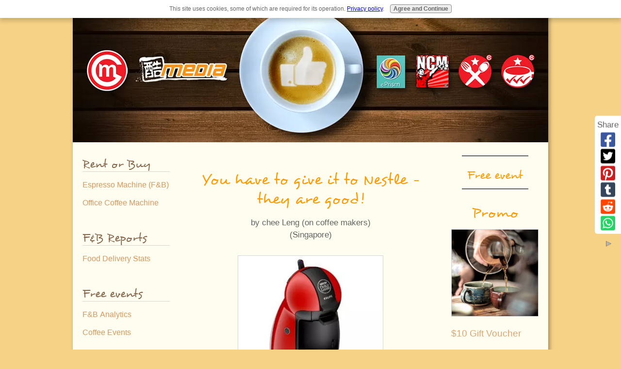

--- FILE ---
content_type: text/html; charset=UTF-8
request_url: https://www.oncoffeemakers.com/you-have-to-give-it-to-nestle-they-are-good.html
body_size: 15023
content:
<!DOCTYPE HTML>
<html xmlns:og="http://opengraphprotocol.org/schema/" xmlns:fb="http://www.facebook.com/2008/fbml">
<head><meta http-equiv="content-type" content="text/html; charset=UTF-8"><title>You have to give it to Nestle -they are good!</title><meta name="description" content="A recent conversation I have with a Friend goes like this:  My friend: I am planning to buy a Nespresso coffee machine, which model would you recommend"><link href="/sd/support-files/A.style.css.pagespeed.cf.WnwqmJrGWp.css" rel="stylesheet" type="text/css"><meta id="viewport" name="viewport" content="width=device-width, initial-scale=1, maximum-scale=1, minimum-scale=1">
<!-- start: tool_blocks.sbi_html_head -->
<!-- Global site tag (gtag.js) - Google Analytics -->
<script async src="https://www.googletagmanager.com/gtag/js?id=UA-177296373-1"></script>
<script>window.dataLayer=window.dataLayer||[];function gtag(){dataLayer.push(arguments);}gtag('js',new Date());gtag('config','UA-177296373-1');</script>
<link rel="icon" type="image/png" href="/xfavicon-48x48.png.pagespeed.ic.ah1m7XEKba.webp" sizes="48x48"> <link rel="icon" type="image/png" href="/xfavicon-16x16.png.pagespeed.ic.jdw0qAr-D3.webp" sizes="16x16"> <link rel="icon" type="image/png" href="/xfavicon-32x32.png.pagespeed.ic.JqHjy9YAA0.webp" sizes="32x32"> <link rel="icon" type="image/png" href="/xfavicon-48x48.png.pagespeed.ic.ah1m7XEKba.webp" sizes="48x48"><link rel="alternate" type="application/rss+xml" title="RSS" href="https://www.oncoffeemakers.com/coffee-makers.xml">
<!-- SD -->
<script>var https_page=0</script>
<script src="https://www.oncoffeemakers.com/sd/support-files/gdprcookie.js.pagespeed.jm.pkndbbCar4.js" async defer></script><!-- end: tool_blocks.sbi_html_head -->
<link rel="shortcut icon" type="image/vnd.microsoft.icon" href="https://www.oncoffeemakers.com/favicon.ico">
<link rel="canonical" href="https://www.oncoffeemakers.com/you-have-to-give-it-to-nestle-they-are-good.html"/>
<meta property="og:site_name" content="Oncoffeemakers.com"/>
<meta property="og:title" content="You have to give it to Nestle -they are good!"/>
<meta property="og:description" content="A recent conversation I have with a Friend goes like this: My friend: I am planning to buy a Nespresso coffee machine, which model would you recommend"/>
<meta property="og:type" content="article"/>
<meta property="og:url" content="https://www.oncoffeemakers.com/you-have-to-give-it-to-nestle-they-are-good.html"/>
<meta property="og:image" content="https://www.oncoffeemakers.com/images/you-have-to-give-it-to-nestle-they-are-good-21589487.jpg"/>
<meta property="og:image" content="https://www.oncoffeemakers.com/coffee-makers-fb.jpg"/>
<meta property="fb:admins" content="http://www.facebook.com/wangzhilong"/>
<style>.fb-button{margin-bottom:10px}</style><script>function MM_swapImgRestore(){var i,x,a=document.MM_sr;for(i=0;a&&i<a.length&&(x=a[i])&&x.oSrc;i++)x.src=x.oSrc;}function MM_preloadImages(){var d=document;if(d.images){if(!d.MM_p)d.MM_p=new Array();var i,j=d.MM_p.length,a=MM_preloadImages.arguments;for(i=0;i<a.length;i++)if(a[i].indexOf("#")!=0){d.MM_p[j]=new Image;d.MM_p[j++].src=a[i];}}}function MM_swapImage(){var i,j=0,x,a=MM_swapImage.arguments;document.MM_sr=new Array;for(i=0;i<(a.length-2);i+=3)if((x=MM_findObj(a[i]))!=null){document.MM_sr[j++]=x;if(!x.oSrc)x.oSrc=x.src;x.src=a[i+2];}}function MM_openBrWindow(theURL,winName,features){window.open(theURL,winName,features);}function MM_findObj(n,d){var p,i,x;if(!d)d=document;if((p=n.indexOf("?"))>0&&parent.frames.length){d=parent.frames[n.substring(p+1)].document;n=n.substring(0,p);}if(!(x=d[n])&&d.all)x=d.all[n];for(i=0;!x&&i<d.forms.length;i++)x=d.forms[i][n];for(i=0;!x&&d.layers&&i<d.layers.length;i++)x=MM_findObj(n,d.layers[i].document);if(!x&&d.getElementById)x=d.getElementById(n);return x;}</script>
<script>function MM_displayStatusMsg(msgStr){status=msgStr;document.MM_returnValue=true;}</script>
<!-- start: shared_blocks.78565688#end-of-head -->
<!-- end: shared_blocks.78565688#end-of-head -->
<script>var FIX=FIX||{};</script><script>var MOBILE=MOBILE||{};MOBILE.enabled=true;</script><script>var MOBILE=MOBILE||{};MOBILE.viewMode="full";MOBILE.deviceType="other";MOBILE.userAgent="";if(typeof mobileSandBox!=='undefined'){MOBILE.enabled=true;}MOBILE.hasCookie=function(key,value){var regexp=new RegExp(key+'='+value);return regexp.test(document.cookie);};MOBILE.overwriteViewport=function(){var viewport=document.querySelector("#viewport");if(viewport){viewport.content='';}};MOBILE.checkIfMobile=function(){if(!MOBILE.enabled){MOBILE.enabled=/mobileTrial=1/.test(document.cookie);}MOBILE.userAgent=navigator.userAgent;var androidMobile=(/Android/i.test(MOBILE.userAgent)&&(/Mobile/i.test(MOBILE.userAgent)));if(androidMobile){if((screen.width>1000)&&(screen.height>550)){androidMobile=false;}}if(MOBILE.enabled&&((/iPhone|iPod|BlackBerry/i.test(MOBILE.userAgent)&&(!/iPad/i.test(MOBILE.userAgent)))||androidMobile)){MOBILE.deviceType="mobile";document.documentElement.className+=" m";if(MOBILE.hasCookie("fullView",'true')){document.documentElement.className+=" fullView";MOBILE.viewMode="full";MOBILE.overwriteViewport();}else{document.documentElement.className+=" mobile";MOBILE.viewMode="mobile";}if(MOBILE.userAgent.match(/Android 2/i)){document.documentElement.className+=" android2";}}else{MOBILE.overwriteViewport();}};MOBILE.viewportWidth=function(){var viewportWidth;if(typeof window.innerWidth!="undefined"){viewportWidth=window.innerWidth;}else if(typeof document.documentElement!="undefined"&&typeof document.documentElement.offsetWidth!="undefined"&&document.documentElement.offsetWidth!=0){viewportWidth=document.documentElement.offsetWidth;}else{viewportWidth=document.getElementsByTagName('body')[0].offsetWidth;}return viewportWidth;};MOBILE.destroyAd=function(slot){var ins=document.getElementsByTagName("ins");for(var i=0,insLen=ins.length;i<insLen;i++){var elem=ins[i];if(elem.getAttribute("data-ad-slot")==slot){var parent=elem.parentNode;parent.removeChild(elem);break;}}if(!elem){throw new Error("INS tag with data-ad-slot value "+slot+" is absent in the code");}};MOBILE.updateValues=function(client,slot,width,height){var ins=document.getElementsByTagName("ins");for(var i=0,insLen=ins.length;i<insLen;i++){var elem=ins[i];if(/adsbygoogle/.test(elem.className)){break;}}if(!elem){throw new Error("INS tag with class name 'adsbygoogle' is absent in the code");}elem.style.width=width+'px';elem.style.height=height+'px';elem.setAttribute('data-ad-client',client);elem.setAttribute('data-ad-slot',slot);};MOBILE.checkIfMobile();if(typeof mobileSandBox!=='undefined'){MOBILE.enabled=true;}MOBILE.hasCookie=function(key,value){var regexp=new RegExp(key+'='+value);return regexp.test(document.cookie);};MOBILE.overwriteViewport=function(){var viewport=document.querySelector("#viewport");if(viewport){viewport.content='';}};MOBILE.checkIfMobile=function(){if(!MOBILE.enabled){MOBILE.enabled=/mobileTrial=1/.test(document.cookie);}MOBILE.userAgent=navigator.userAgent;var androidMobile=(/Android/i.test(MOBILE.userAgent)&&(/Mobile/i.test(MOBILE.userAgent)));if(androidMobile){if((screen.width>1000)&&(screen.height>550)){androidMobile=false;}}if(MOBILE.enabled&&((/iPhone|iPod|BlackBerry/i.test(MOBILE.userAgent)&&(!/iPad/i.test(MOBILE.userAgent)))||androidMobile)){MOBILE.deviceType="mobile";document.documentElement.className+=" m";if(MOBILE.hasCookie("fullView",'true')){document.documentElement.className+=" fullView";MOBILE.viewMode="full";MOBILE.overwriteViewport();}else{document.documentElement.className+=" mobile";MOBILE.viewMode="mobile";}if(MOBILE.userAgent.match(/Android 2/i)){document.documentElement.className+=" android2";}}else{MOBILE.overwriteViewport();}};MOBILE.viewportWidth=function(){var viewportWidth;if(typeof window.innerWidth!="undefined"){viewportWidth=window.innerWidth;}else if(typeof document.documentElement!="undefined"&&typeof document.documentElement.offsetWidth!="undefined"&&document.documentElement.offsetWidth!=0){viewportWidth=document.documentElement.offsetWidth;}else{viewportWidth=document.getElementsByTagName('body')[0].offsetWidth;}return viewportWidth;};MOBILE.destroyAd=function(slot){var ins=document.getElementsByTagName("ins");for(var i=0,insLen=ins.length;i<insLen;i++){var elem=ins[i];if(elem.getAttribute("data-ad-slot")==slot){var parent=elem.parentNode;parent.removeChild(elem);break;}}if(!elem){throw new Error("INS tag with data-ad-slot value "+slot+" is absent in the code");}};MOBILE.updateValues=function(client,slot,width,height){var ins=document.getElementsByTagName("ins");for(var i=0,insLen=ins.length;i<insLen;i++){var elem=ins[i];if(/adsbygoogle/.test(elem.className)){break;}}if(!elem){throw new Error("INS tag with class name 'adsbygoogle' is absent in the code");}elem.style.width=width+'px';elem.style.height=height+'px';elem.setAttribute('data-ad-client',client);elem.setAttribute('data-ad-slot',slot);};MOBILE.checkIfMobile();</script></head>
<body>
<div id="PageWrapper">
<div id="Header">
<div class="Liner">
<!-- start: shared_blocks.78565684#top-of-header -->
<!-- end: shared_blocks.78565684#top-of-header -->
<!-- start: shared_blocks.78565675#bottom-of-header -->
<!-- end: shared_blocks.78565675#bottom-of-header -->
</div><!-- end Liner -->
</div><!-- end Header -->
<div id="ContentWrapper">
<div id="ContentColumn">
<div class="Liner">
<!-- start: shared_blocks.78565672#above-h1 -->
<!-- end: shared_blocks.78565672#above-h1 -->
<!--  -->
<style>.errFld{padding:3px}.errFldOn{padding:0;border:3px solid red}.errMsg{font-weight:bold;color:red;visibility:hidden}.errMsgOn{visibility:visible}#edit textarea{border:1px solid #000}.editTitle{font-size:22px;font-weight:bold;text-align:center}#preview .editTitle{margin-top:0}.editName,.editCountry{text-align:center}.editName,.editCountry,.editBody{}.editBody{text-align:left}#preview{margin-left:auto;margin-right:auto}.GadSense{float:left;vertical-align:top;padding:0 8px 8px 0;margin:0 8px 0 0}.gLinkUnitTop{width:466px;margin:12px auto}.gLinkUnitBot{width:120px;float:right;margin:4px 0 24px 36px}</style>
<div id="submission_27269748" style="border:0px solid black;padding:5px;">
<h1 style="text-align:center;">You have to give it to Nestle -they are good!</h1>
<p style="text-align:center;">
by chee Leng (on coffee makers)
<br>(Singapore)
</p>
<script>function showPreview(id){var parts=id.split('_');var sub=parts[0];var divs=document.getElementsByTagName('div');var imagePreviews=[];for(var i=0,ilen=divs.length;i<ilen;i++){var div=divs[i];if(/(^|\s+)imagePreview(\s+|$)/.test(div.className)){imagePreviews.push(div);}}for(var i=0,ilen=imagePreviews.length;i<ilen;i++){var imagePreview=imagePreviews[i];var subgroup=new RegExp('preview_'+sub+'_');if(imagePreview.id.match(subgroup)&&imagePreview.id!='preview_'+id){imagePreview.style.display='none';}}for(var i=0,ilen=imagePreviews.length;i<ilen;i++){var imagePreview=imagePreviews[i];if(imagePreview.id=='preview_'+id){imagePreview.style.display='';}}}function stopPropagation(e){if(e.stopPropagation){e.stopPropagation();}else{e.cancelBubble=true;}}</script>
<div class="imagePreview" id="preview_27269748_1" style="">
<p style="text-align:center;">
<img src="//www.oncoffeemakers.com/images/xyou-have-to-give-it-to-nestle-they-are-good-21589487.jpg.pagespeed.ic.wWzlOihUq0.webp" alt="Dolce Gusto Piccolo" title="Dolce Gusto Piccolo" width="300" height="300">
<br/><div style="margin-top:5px; text-align:center">
<a href="http://pinterest.com/pin/create/button/?media=https%3A%2F%2Fwww.oncoffeemakers.com%2Fimages%2Fyou-have-to-give-it-to-nestle-they-are-good-21589487.jpg&url=https%3A%2F%2Fwww.oncoffeemakers.com%2Fyou-have-to-give-it-to-nestle-they-are-good.html&description=Dolce%20Gusto%20Piccolo%3A%20A%20recent%20conversation%20I%20have%20with%20a%20Friend%20goes%20like%20this%3A%20%20My%20friend%3A%20I%20am%20planning%20to%20buy%20a%20Nespresso%20coffee%20machine%2C%20which%20model%20would%20you%20recommend" class="pin-it-button" count-layout="none"><img border="0" src="//assets.pinterest.com/images/PinExt.png" title="Pin It"/></a>
</div>
</p>
<p style="font-weight:bold;text-align:center;">Dolce Gusto Piccolo</p>
</div>
<!-- Thumbnails section -->
<style>table#thumbs{margin:0 auto}table#thumbs td{text-align:center;vertical-align:bottom}</style>
<div style="text-align:center">
<table id="thumbs">
<tr>
</tr>
</table>
</div>
<!-- End of thumbnails section -->
<p>
A recent conversation I have with a Friend goes like this:<br><br><div class="AdSenseBoxCenter"><script>google_ad_client="pub-9451610195563094";google_ad_slot="2552093602";google_ad_width=336;google_ad_height=280;</script>
<script src="https://pagead2.googlesyndication.com/pagead/show_ads.js"></script></div><br>My friend: "I am planning to buy a Nespresso coffee machine, which model would you recommend" <br><br>Me: "Why Nespresso? They are so many brands around?"<br><br>My friend: " There are? No, I think Nespresso taste better.".<br><br>Do note that my friend has never tried a Nespresso before, and cannot differentiate a cappuccino from a latte. But, she thinks Nespresso rocks!<br><br>That is the power of branding and positioning. In my country, when it comes to home domestic coffee machine, I wouldn't too far off to say that Nespresso probably occupied 90% of the mindshare. <br><br>The sleek boutique, the beautiful people (think George Clooney) are doing their jobs very well. And recently, they are upping the ante with their <a href="https://www.oncoffeemakers.com/krups-kp1009-piccolo-coffee-machine.html">Dolce Gusto</a>. <br><br>They ran event "Coffee convention", spend on prime time slots on TV, centerfold in Newspaper, magazines etc. Then, they compliment it with social media assets, such as Facebook, did aggressive pay per click advert. <br><br>Then, they list into all possible distribution network. Suddenly, you would find Dolce Gusto in all major electronic stores and even supermarkets!<br><br>For marketing students looking for meaning in the term integrated marketing communication -this is what Nestle is executing and doing it very well.<br><br>Regardless which media platform you are on, you would see them. <br><br>A mere 6 months ago, nobody ever heard of Dolce Gusto, and who knows what is a Krups. Now, <div class="AdSenseBoxRight"><script>google_ad_client="pub-9451610195563094";google_ad_slot="1847148429";google_ad_width=250;google_ad_height=250;</script>
<script src="https://pagead2.googlesyndication.com/pagead/show_ads.js"></script></div>people are thinking whether to buy the $199 promotional model or the nicer $289 model for Christmas. <br><br>This is the power of their marketing push and personally I think they are doing it right.<br><br>My $0.02<br><br>1. They are effectively harnessing the reach of ABTL media to push the eyeballs to their social media assets, i.e. Facebook.<br><br>2. All their communication direct people to their facebook page.<br><br>3. Their pay per click campaign covers all and any coffee keywords that you can think of. So, if you are someone searching for a office coffee machine, you would see that ad. And with such low pricing, why don't you just buy the machine?<br><br>4. They don't even bother selling their machine on their facebook asset (which is great!). This is the one thing that I really have to give them the thumbs up.<br><br>After spending so much money on advertisement, the temptation is so great to just sell. But, for their Dolce Gusto facebook page, they build relationship. <br><br>This would improves the lifetime value of the fan and probably create plenty of buying and re-buying situation moving forward. <br><br>I think the coffee from Nescafe is good, but what is really great is this marketing campaign. If they carry on this push, by next Christmas, Dolce Gusto should be a household name and the market leader for the lower price tier coffee machine. <br><br>Do you agree with my thoughts, share your thoughts on this too...<br><br>
</p>
</div>
<p>
<a href="https://www.oncoffeemakers.com/you-have-to-give-it-to-nestle-they-are-good-comment-form.html">Click here to post comments</a>
</p>
<p style="text-align:left;">
<a href="https://www.oncoffeemakers.com/restaurant-cafes-coffee-news.html#INV">
Join in and write your own page! It's easy to do. How? Simply click here to return to <b>Coffee and coffee makers news</b>.</a>
</p>
<div class="AdSenseBoxCenter"><script>google_ad_client="pub-9451610195563094";google_ad_slot="7303503860";google_ad_width=468;google_ad_height=60;</script>
<script src="https://pagead2.googlesyndication.com/pagead/show_ads.js"></script></div>
<script src="//assets.pinterest.com/js/pinit.js"></script>
<!-- chee Leng (on coffee makers) -->
<!-- Coffee and coffee makers news -->
<!-- start: shared_blocks.78565686#above-socialize-it -->
<!-- end: shared_blocks.78565686#above-socialize-it -->
<!-- start: shared_blocks.78565674#socialize-it -->
<p style="text-align: center;"><a href="https://www.oncoffeemakers.com/contact-us.html">Contact Us</a>&#xa0;</p>
<!-- start: tool_blocks.social_sharing -->
<div class="SocialShare SocialShareSticky SocialShareStickyRight"><label>Share</label><a href="#" rel="noopener noreferrer" onclick="window.open('https://www.facebook.com/sharer.php?u='+ encodeURIComponent(document.location.href) +'&t=' + encodeURIComponent(document.title), 'sharer','toolbar=0,status=0,width=700,height=500,resizable=yes,scrollbars=yes');return false;" target="_blank" class="socialIcon facebook"><svg width="20" height="20" aria-hidden="true" focusable="false" data-prefix="fab" data-icon="facebook-square" role="img" xmlns="http://www.w3.org/2000/svg" viewBox="0 0 448 512"><path fill="currentColor" d="M400 32H48A48 48 0 0 0 0 80v352a48 48 0 0 0 48 48h137.25V327.69h-63V256h63v-54.64c0-62.15 37-96.48 93.67-96.48 27.14 0 55.52 4.84 55.52 4.84v61h-31.27c-30.81 0-40.42 19.12-40.42 38.73V256h68.78l-11 71.69h-57.78V480H400a48 48 0 0 0 48-48V80a48 48 0 0 0-48-48z" class=""></path></svg><span>Facebook</span></a><a href="#" rel="noopener noreferrer" onclick="window.open('https://twitter.com/intent/tweet?text=Reading%20about%20this:%20'+encodeURIComponent(document.title)+'%20-%20' + encodeURIComponent(document.location.href), 'sharer','toolbar=0,status=0,width=700,height=500,resizable=yes,scrollbars=yes');return false;" target="_blank" class="socialIcon twitter"><svg width="20" height="20" aria-hidden="true" focusable="false" data-prefix="fab" data-icon="twitter-square" role="img" xmlns="http://www.w3.org/2000/svg" viewBox="0 0 448 512"><path fill="currentColor" d="M400 32H48C21.5 32 0 53.5 0 80v352c0 26.5 21.5 48 48 48h352c26.5 0 48-21.5 48-48V80c0-26.5-21.5-48-48-48zm-48.9 158.8c.2 2.8.2 5.7.2 8.5 0 86.7-66 186.6-186.6 186.6-37.2 0-71.7-10.8-100.7-29.4 5.3.6 10.4.8 15.8.8 30.7 0 58.9-10.4 81.4-28-28.8-.6-53-19.5-61.3-45.5 10.1 1.5 19.2 1.5 29.6-1.2-30-6.1-52.5-32.5-52.5-64.4v-.8c8.7 4.9 18.9 7.9 29.6 8.3a65.447 65.447 0 0 1-29.2-54.6c0-12.2 3.2-23.4 8.9-33.1 32.3 39.8 80.8 65.8 135.2 68.6-9.3-44.5 24-80.6 64-80.6 18.9 0 35.9 7.9 47.9 20.7 14.8-2.8 29-8.3 41.6-15.8-4.9 15.2-15.2 28-28.8 36.1 13.2-1.4 26-5.1 37.8-10.2-8.9 13.1-20.1 24.7-32.9 34z" class=""></path></svg><span>Twitter</span></a><a href="#" rel="noopener noreferrer" onclick="var script = document.createElement('script');script.setAttribute('type','text/javascript');script.setAttribute('src', 'https://assets.pinterest.com/js/pinmarklet.js');document.getElementsByTagName('head')[0].appendChild(script);return false" target="_blank" class="socialIcon pinterest"><svg width="20" height="20" aria-hidden="true" focusable="false" data-prefix="fab" data-icon="pinterest-square" role="img" xmlns="http://www.w3.org/2000/svg" viewBox="0 0 448 512"><path fill="currentColor" d="M448 80v352c0 26.5-21.5 48-48 48H154.4c9.8-16.4 22.4-40 27.4-59.3 3-11.5 15.3-58.4 15.3-58.4 8 15.3 31.4 28.2 56.3 28.2 74.1 0 127.4-68.1 127.4-152.7 0-81.1-66.2-141.8-151.4-141.8-106 0-162.2 71.1-162.2 148.6 0 36 19.2 80.8 49.8 95.1 4.7 2.2 7.1 1.2 8.2-3.3.8-3.4 5-20.1 6.8-27.8.6-2.5.3-4.6-1.7-7-10.1-12.3-18.3-34.9-18.3-56 0-54.2 41-106.6 110.9-106.6 60.3 0 102.6 41.1 102.6 99.9 0 66.4-33.5 112.4-77.2 112.4-24.1 0-42.1-19.9-36.4-44.4 6.9-29.2 20.3-60.7 20.3-81.8 0-53-75.5-45.7-75.5 25 0 21.7 7.3 36.5 7.3 36.5-31.4 132.8-36.1 134.5-29.6 192.6l2.2.8H48c-26.5 0-48-21.5-48-48V80c0-26.5 21.5-48 48-48h352c26.5 0 48 21.5 48 48z" class=""></path></svg><span>Pinterest</span></a><a href="#" rel="noopener noreferrer" onclick="window.open('https://www.tumblr.com/share/link?url='+ encodeURIComponent(document.location.href) + '&name='+ encodeURIComponent(document.title), 'sharer','toolbar=0,status=0,width=700,height=500,resizable=yes,scrollbars=yes');return false;" target="_blank" class="socialIcon tumblr"><svg width="20" height="20" aria-hidden="true" focusable="false" data-prefix="fab" data-icon="tumblr-square" role="img" xmlns="http://www.w3.org/2000/svg" viewBox="0 0 448 512"><path fill="currentColor" d="M400 32H48C21.5 32 0 53.5 0 80v352c0 26.5 21.5 48 48 48h352c26.5 0 48-21.5 48-48V80c0-26.5-21.5-48-48-48zm-82.3 364.2c-8.5 9.1-31.2 19.8-60.9 19.8-75.5 0-91.9-55.5-91.9-87.9v-90h-29.7c-3.4 0-6.2-2.8-6.2-6.2v-42.5c0-4.5 2.8-8.5 7.1-10 38.8-13.7 50.9-47.5 52.7-73.2.5-6.9 4.1-10.2 10-10.2h44.3c3.4 0 6.2 2.8 6.2 6.2v72h51.9c3.4 0 6.2 2.8 6.2 6.2v51.1c0 3.4-2.8 6.2-6.2 6.2h-52.1V321c0 21.4 14.8 33.5 42.5 22.4 3-1.2 5.6-2 8-1.4 2.2.5 3.6 2.1 4.6 4.9l13.8 40.2c1 3.2 2 6.7-.3 9.1z" class=""></path></svg><span>Tumblr</span></a><a href="#" rel="noopener noreferrer" onclick="window.open('https://reddit.com/submit?url='+ encodeURIComponent(document.location.href) + '&title=' + encodeURIComponent(document.title), 'sharer','toolbar=0,status=0,width=700,height=500,resizable=yes,scrollbars=yes');return false;" target="_blank" class="socialIcon reddit"><svg width="20" height="20" aria-hidden="true" focusable="false" data-prefix="fab" data-icon="reddit-square" role="img" xmlns="http://www.w3.org/2000/svg" viewBox="0 0 448 512"><path fill="currentColor" d="M283.2 345.5c2.7 2.7 2.7 6.8 0 9.2-24.5 24.5-93.8 24.6-118.4 0-2.7-2.4-2.7-6.5 0-9.2 2.4-2.4 6.5-2.4 8.9 0 18.7 19.2 81 19.6 100.5 0 2.4-2.3 6.6-2.3 9 0zm-91.3-53.8c0-14.9-11.9-26.8-26.5-26.8-14.9 0-26.8 11.9-26.8 26.8 0 14.6 11.9 26.5 26.8 26.5 14.6 0 26.5-11.9 26.5-26.5zm90.7-26.8c-14.6 0-26.5 11.9-26.5 26.8 0 14.6 11.9 26.5 26.5 26.5 14.9 0 26.8-11.9 26.8-26.5 0-14.9-11.9-26.8-26.8-26.8zM448 80v352c0 26.5-21.5 48-48 48H48c-26.5 0-48-21.5-48-48V80c0-26.5 21.5-48 48-48h352c26.5 0 48 21.5 48 48zm-99.7 140.6c-10.1 0-19 4.2-25.6 10.7-24.1-16.7-56.5-27.4-92.5-28.6l18.7-84.2 59.5 13.4c0 14.6 11.9 26.5 26.5 26.5 14.9 0 26.8-12.2 26.8-26.8 0-14.6-11.9-26.8-26.8-26.8-10.4 0-19.3 6.2-23.8 14.9l-65.7-14.6c-3.3-.9-6.5 1.5-7.4 4.8l-20.5 92.8c-35.7 1.5-67.8 12.2-91.9 28.9-6.5-6.8-15.8-11-25.9-11-37.5 0-49.8 50.4-15.5 67.5-1.2 5.4-1.8 11-1.8 16.7 0 56.5 63.7 102.3 141.9 102.3 78.5 0 142.2-45.8 142.2-102.3 0-5.7-.6-11.6-2.1-17 33.6-17.2 21.2-67.2-16.1-67.2z" class=""></path></svg><span>Reddit</span></a><a href="#" rel="noopener noreferrer" onclick="window.open('https://api.whatsapp.com/send?text='+encodeURIComponent(document.location.href), 'sharer','toolbar=0,status=0,width=700,height=500,resizable=yes,scrollbars=yes');return false;" target="_blank" class="socialIcon whatsapp"><svg width="20" height="20" aria-hidden="true" focusable="false" data-prefix="fab" data-icon="whatsapp-square" role="img" xmlns="http://www.w3.org/2000/svg" viewBox="0 0 448 512"><path fill="currentColor" d="M224 122.8c-72.7 0-131.8 59.1-131.9 131.8 0 24.9 7 49.2 20.2 70.1l3.1 5-13.3 48.6 49.9-13.1 4.8 2.9c20.2 12 43.4 18.4 67.1 18.4h.1c72.6 0 133.3-59.1 133.3-131.8 0-35.2-15.2-68.3-40.1-93.2-25-25-58-38.7-93.2-38.7zm77.5 188.4c-3.3 9.3-19.1 17.7-26.7 18.8-12.6 1.9-22.4.9-47.5-9.9-39.7-17.2-65.7-57.2-67.7-59.8-2-2.6-16.2-21.5-16.2-41s10.2-29.1 13.9-33.1c3.6-4 7.9-5 10.6-5 2.6 0 5.3 0 7.6.1 2.4.1 5.7-.9 8.9 6.8 3.3 7.9 11.2 27.4 12.2 29.4s1.7 4.3.3 6.9c-7.6 15.2-15.7 14.6-11.6 21.6 15.3 26.3 30.6 35.4 53.9 47.1 4 2 6.3 1.7 8.6-1 2.3-2.6 9.9-11.6 12.5-15.5 2.6-4 5.3-3.3 8.9-2 3.6 1.3 23.1 10.9 27.1 12.9s6.6 3 7.6 4.6c.9 1.9.9 9.9-2.4 19.1zM400 32H48C21.5 32 0 53.5 0 80v352c0 26.5 21.5 48 48 48h352c26.5 0 48-21.5 48-48V80c0-26.5-21.5-48-48-48zM223.9 413.2c-26.6 0-52.7-6.7-75.8-19.3L64 416l22.5-82.2c-13.9-24-21.2-51.3-21.2-79.3C65.4 167.1 136.5 96 223.9 96c42.4 0 82.2 16.5 112.2 46.5 29.9 30 47.9 69.8 47.9 112.2 0 87.4-72.7 158.5-160.1 158.5z" class=""></path></svg><span>WhatsApp</span></a><a href="#" title="Show / Hide" onclick="this.parentNode.classList.toggle('hidden'); return false;"><img class="hideButton" src="[data-uri]"></a></div>
<!-- end: tool_blocks.social_sharing -->
<!-- end: shared_blocks.78565674#socialize-it -->
<!-- start: shared_blocks.78565683#below-socialize-it -->
<!-- end: shared_blocks.78565683#below-socialize-it -->
</div><!-- end Liner -->
</div><!-- end ContentColumn -->
</div><!-- end ContentWrapper -->
<div id="NavColumn">
<div class="Liner">
<!-- start: shared_blocks.78565693#top-of-nav-column -->
<!-- end: shared_blocks.78565693#top-of-nav-column -->
<!-- start: shared_blocks.78565689#navigation -->
<!-- start: tool_blocks.navbar --><div class="Navigation"><ul><li><h3>Rent or Buy</h3><ul><li class=""><a href="/renting-espresso-machine-in-singapore.html">Espresso Machine (F&B)</a></li><li class=""><a href="/best-office-coffee-machine-singapore.html">Office Coffee Machine</a></li></ul></li><li><h3>F&B Reports</h3><ul><li class=""><a href="/singapore-online-food-delivery-market-size-reports.html">Food Delivery Stats</a></li></ul></li><li><h3>Free events</h3><ul><li class=""><a href="/food_and_beverage_training_analytics.html">F&B Analytics</a></li><li class=""><a href="/coffee-factory-event-workshop-seminars-singapore.html">Coffee Events</a></li></ul></li><li><h3>Subsidised Training</h3><ul><li class=""><a href="/food_and_beverage_training.html">Food and Beverage Training</a></li><li class=""><a href="/artificial-intelligence-augmented-reality-class.html">AR & AI Workshop</a></li><li class=""><a href="/Adopting-Technology-and-Automation-in-the-FNB-Business.html">Food Technology Workshop</a></li></ul></li><li><h3>F&B Content</h3><ul><li class=""><a href="/restaurant-marketing-solutions.html">Restaurant Marketing</a></li><li class=""><a href="/sentiment-study-reports.html">Sentiment Study Report</a></li><li class=""><a href="/FMCG_food_services_research.html">F&B | FMCG Research</a></li><li class=""><a href="/freshoffthepress.html">F&B | FMCG News</a></li><li class=""><a href="/ocm-guide-to-singapore-cafes-and-cakes.html">OCM Cafe Guide</a></li><li class=""><a href="/coffee-makers-blog.html">OCM Blog</a></li><li class=""><a href="/ocm-sg.html">OCM | Corporate</a></li></ul></li><li><h3>Reviews</h3><ul><li class=""><a href="/best-coffee-makers.html">Best Coffee Maker</a></li><li class=""><a href="/coffee-maker-ratings.html">Coffee Maker Ratings</a></li></ul></li><li><h3>Different Brands</h3><ul><li class=""><a href="/sanremo-coffee-machine.html">Sanremo Machine</a></li><li class=""><a href="/jura-e8-coffee-machine.html">Jura Coffee Machine</a></li><li class=""><a href="/keurig-coffee-maker.html">About Keurig</a></li><li class=""><a href="/braun-coffee-maker.html">About Braun</a></li><li class=""><a href="/bunn-coffee-makers.html">About Bunn</a></li><li class=""><a href="/capresso-coffee-machine.html">About Capresso</a></li><li class=""><a href="/cuisinart-coffee.html">About Cuisinart</a></li><li class=""><a href="/delonghi-coffee-maker.html">About Delonghi</a></li><li class=""><a href="/krups-coffee-maker.html">About Krups</a></li><li class=""><a href="/melitta-coffee-maker.html">About Melitta</a></li><li class=""><a href="/mr-coffee-coffee-maker.html">About Mr Coffee</a></li><li class=""><a href="/saeco-coffee-maker.html">About Saeco</a></li></ul></li><li><h3>Different Types</h3><ul><li class=""><a href="/french-press-coffee-maker.html">French Press</a></li><li class=""><a href="/espresso-maker.html">Espresso Maker</a></li><li class=""><a href="/cappuccino-maker.html">Cappuccino Maker</a></li><li class=""><a href="/single-serve-coffee-maker.html">The Single Serve</a></li><li class=""><a href="/vacuum-coffee-maker.html">The Historic</a></li><li class=""><a href="/turkish-coffee-maker.html">Turkish Coffee</a></li><li class=""><a href="/drip-coffee-maker.html">Drip Coffee Maker</a></li><li class=""><a href="/percolator-coffee-maker.html">Percolator Coffee</a></li><li class=""><a href="/cold-brew-coffee.html">Cold Brew Coffee</a></li></ul></li><li><h3>Popular Searches</h3><ul><li class=""><a href="/coffee-machine.html">Best value Brewer</a></li><li class=""><a href="/gourmet-coffee-makers.html">Gourmet Brewers</a></li><li class=""><a href="/coffeemakers.html">Below $100</a></li><li class=""><a href="/coffeemaker.html">How to Choose?</a></li><li class=""><a href="/perfect-cup-of-coffee.html">Perfect Coffee</a></li><li class=""><a href="/coffee-makers-reviews.html">Gravity Brewing</a></li></ul></li><li><h3>Other Equipment</h3><ul><li class=""><a href="/coffee-pot-1.html">Coffee Pot</a></li><li class=""><a href="/coffee-filters.html">Coffee Filters</a></li><li class=""><a href="/gourmet-coffee-pods.html">The Pods</a></li><li class=""><a href="/home-coffee-roaster.html">Coffee Roaster</a></li><li class=""><a href="/coffee-grinders.html">The Grinder</a></li><li class=""><a href="/coffee-vending-machines.html">The Commercial</a></li><li class=""><a href="/coffee-maker-parts.html">Coffee maker Parts</a></li></ul></li><li><h3>Interesting Read</h3><ul><li class=""><a href="/the-coffee-lovers-ebook.html">Coffee Lovers</a></li><li class=""><a href="/coffee-machines.html">Strange Machines</a></li><li class=""><a href="/what-is-an-espresso.html">What's an espresso</a></li><li class=""><a href="/espresso-coffee.html">About espresso</a></li><li class=""><a href="/coffee-maker.html">A-K coffee maker</a></li><li class=""><a href="/coffee-maker-review.html">L-Z coffee maker</a></li><li class=""><a href="/coffee-brewers.html">Choosing Brewers</a></li><li class=""><a href="/coffee-pods.html">Choosing Pods</a></li></ul></li><li><h3>Admin Stuff</h3><ul><li class=""><a href="/">Home</a></li><li class=""><a href="/ebenezerheng.html">Ebenezer Heng</a></li><li class=""><a href="/privacy-policy.html">Privacy Policy</a></li><li class=""><a href="/Disclaimer.html">Disclaimer</a></li></ul></li></ul></div>
<!-- end: tool_blocks.navbar -->
<!-- end: shared_blocks.78565689#navigation -->
<!-- start: shared_blocks.78565694#bottom-of-nav-column -->
<!-- end: shared_blocks.78565694#bottom-of-nav-column -->
</div><!-- end Liner -->
</div><!-- end NavColumn -->
<div id="ExtraColumn">
<div class="Liner">
<!-- start: shared_blocks.78565677#top-extra-default -->
<hr>
<h4 style="text-align: center">Free event</h4>
<a data-pin-do="embedBoard" data-pin-board-width="175" data-pin-scale-height="391" data-pin-scale-width="60" href="https://www.pinterest.com/oncoffeemakers/coffee-workshop-singapore/"></a>
<hr>
<h2 style="text-align: center">Promo</h2>
<div class="ImageBlock ImageBlockCenter"><img src="https://www.oncoffeemakers.com/images/xWhere_to_buy_coffee_bean_Singapore_Tiong_Hoe_1.jpg.pagespeed.ic.6gqxMBJRuL.webp" width="1350" height="1350" data-pin-media="https://www.oncoffeemakers.com/images/Where_to_buy_coffee_bean_Singapore_Tiong_Hoe_1.jpg" style="width: 1350px; height: auto"></div>
<p><span style="font-size: 19px;"><a href="https://worldcoffeemart.com/" onclick="return FIX.track(this);">$10 Gift Voucher</a></span></p><p><span style="font-size: 11px;">Key in code before check out: <span style="font-size: 17px;">WCMFIRST10OFF</span></span></p>
<hr>
<div class="ImageBlock ImageBlockCenter"><img src="https://www.oncoffeemakers.com/images/xcoffee_workshop_singapore_15.jpeg.pagespeed.ic.t_ylJoEI8u.webp" width="1600" height="1200" data-pin-media="https://www.oncoffeemakers.com/images/coffee_workshop_singapore_15.jpeg" style="width: 1600px; height: auto"></div>
<p>Free <a href="https://www.oncoffeemakers.com/coffee-factory-event-workshop-seminars-singapore.html">Coffee Workshop Singapore</a></p>
<hr>
<div class="ImageBlock ImageBlockCenter"><img src="https://www.oncoffeemakers.com/images/xGift_of_coffee_free_coffee_Singapore_52_weeks.jpg.pagespeed.ic.hvJ8Qh0ytw.webp" width="1280" height="853" data-pin-media="https://www.oncoffeemakers.com/images/Gift_of_coffee_free_coffee_Singapore_52_weeks.jpg" style="width: 1280px; height: auto"></div>
<p style="text-align: center;">Enjoy <a href="https://www.oncoffeemakers.com/restaurant-marketing-ideas-and-trends-free-coffee-river-valley-singapore.html">Free Coffee in Singapore!</a></p>
<hr>
<!-- start: shared_blocks.176004004#Sponsor-header -->
<h4 style="text-align: center">Sponsors</h4>
<!-- end: shared_blocks.176004004#Sponsor-header -->
<div class="ImageBlock ImageBlockCenter"><img src="https://www.oncoffeemakers.com/images/xFree_on_Loan_Coffee_machine_rental_singapore6.jpeg.pagespeed.ic.6HP9c3kFkT.webp" width="1600" height="900" data-pin-media="https://www.oncoffeemakers.com/images/Free_on_Loan_Coffee_machine_rental_singapore6.jpeg" style="width: 1600px; height: auto"></div>
<p style="text-align: center;">Choosing: <a href="https://www.oncoffeemakers.com/office-coffee-machine.html">Office Coffee Machine</a></p>
<hr>
<div class="ImageBlock ImageBlockCenter"><img src="https://www.oncoffeemakers.com/images/xaugmented_reality_swenson_Singapore_eprism1.jpg.pagespeed.ic.0emenz-NbD.webp" width="900" height="1600" data-pin-media="https://www.oncoffeemakers.com/images/augmented_reality_swenson_Singapore_eprism1.jpg" style="width: 900px; height: auto"></div>
<p>Free: <a href="https://www.oncoffeemakers.com/eprism-augmented-reality-apps.html">Augmented Reality in Singapore</a></p>
<hr>
<div class="text_image_block text_image_center text_image_both_cleared text_image_not_floated">
<div class="ImageBlock ImageBlockCenter"><img src="https://www.oncoffeemakers.com/images/xespro_ultra_light_singapore.jpg.pagespeed.ic.hy4_LNxx__.webp" width="1500" height="1004" data-pin-media="https://www.oncoffeemakers.com/images/espro_ultra_light_singapore.jpg" style="width: 1500px; height: auto"></div>
<p style="text-align: center;">Learn more about <a href="https://www.oncoffeemakers.com/espro-ultralight-world-lightest-16-oz-coffee-press.html">ESPRO UltraLight in Singapore</a></p>
</div>
<hr>
<div class="ImageBlock ImageBlockCenter"><img src="https://www.oncoffeemakers.com/images/xbravilor_junior_best_filter_coffee_machine_singapore_9.png.pagespeed.ic.0USqJncO7-.webp" width="622" height="487" data-pin-media="https://www.oncoffeemakers.com/images/bravilor_junior_best_filter_coffee_machine_singapore_9.png" style="width: 622px; height: auto"></div>
<p style="text-align: center;">The&#xa0;<a href="https://www.oncoffeemakers.com/Bravilor-Junior-Best-Filter-Coffee-Machine-Singapore.html">best filter Coffee Machine in Singapore</a>&#xa0;</p>
<hr>
<!-- start: shared_blocks.224937735#1919_google_vertical -->
<script async src="https://pagead2.googlesyndication.com/pagead/js/adsbygoogle.js"></script>
<!-- 1919_vertical -->
<ins class="adsbygoogle" style="display:block" data-ad-client="ca-pub-9451610195563094" data-ad-slot="9731823122" data-ad-format="auto" data-full-width-responsive="true"></ins>
<script>(adsbygoogle=window.adsbygoogle||[]).push({});</script>
<!-- end: shared_blocks.224937735#1919_google_vertical -->
<hr>
<div class="ImageBlock ImageBlockCenter"><img src="https://www.oncoffeemakers.com/images/xFMCG_Training_Digital_forum.jpg.pagespeed.ic.1M5DuWFNjw.webp" width="960" height="633" data-pin-media="https://www.oncoffeemakers.com/images/FMCG_Training_Digital_forum.jpg" style="width: 960px; height: auto"></div>
<p style="text-align: center;">SkillsFuture Series: <a href="https://www.eventbrite.sg/e/151009311917" onclick="return FIX.track(this);">F&B Market outlook</a></p><ul><li><span style="background-color: initial;">Venue: Temasek Polytechnic&#xa0;</span></li><li>Date: 25 June 21</li><li>Time:9 to 6 pm&#xa0;</li><li><a href="https://www.oncoffeemakers.com/contact-us.html">Contact us</a>&#xa0;for more details</li></ul>
<hr>
<div id="fb-root"></div>
<script>(function(d,s,id){var js,fjs=d.getElementsByTagName(s)[0];if(d.getElementById(id))return;js=d.createElement(s);js.id=id;js.src="//connect.facebook.net/en_US/sdk.js#xfbml=1&version=v2.4";fjs.parentNode.insertBefore(js,fjs);}(document,'script','facebook-jssdk'));</script>
<h4 style="text-align: center">Connect with us<br/></h4>
<div class="fb-page" data-href="https://www.facebook.com/on.coffee.makers" data-width="178" data-height="320" data-small-header="false" data-adapt-container-width="true" data-hide-cover="false" data-show-facepile="true" data-show-posts="true"><div class="fb-xfbml-parse-ignore"><blockquote cite="https://www.facebook.com/on.coffee.makers"><a href="https://www.facebook.com/on.coffee.makers">On Coffee Makers</a></blockquote></div></div>
<hr>
<!-- start: shared_blocks.182286932#Cafes-location-R -->
<p style="text-align: left;"><a style="font-size: 18px;" href="https://www.oncoffeemakers.com/singapore-cafes-guide-location.html"><span style="font-size: 20px;"><u><b>Cafes Location</b>&#xa0;</u></span></a></p><p style="text-align: left;"><a href="https://www.oncoffeemakers.com/best-cafes-east-singapore.html" onclick="return FIX.track(this);"><span style="font-size: 18px;">Cafes -East of Singapore</span></a></p><p style="text-align: left;"><span style="font-size: 18px;"><a href="https://www.oncoffeemakers.com/best-cafes-north-singapore.html" onclick="return FIX.track(this);">Cafes -North of Singapore</a></span></p><p style="text-align: left;"><span style="font-size: 18px;"><a href="https://www.oncoffeemakers.com/best-cafes-west-singapore.html" onclick="return FIX.track(this);">Cafes -West of Singapore&#xa0;</a></span></p><p style="text-align: left;"><span style="font-size: 18px;"><a href="https://www.oncoffeemakers.com/best-cafes-central-singapore.html" onclick="return FIX.track(this);">Cafes -Central Singapore</a></span></p><p style="text-align: left;"><span style="font-size: 18px;"><a href="https://www.oncoffeemakers.com/best-cafes-city-singapore.html">Cafes -City | Town Singapore</a></span></p>
<!-- end: shared_blocks.182286932#Cafes-location-R -->
<!-- end: shared_blocks.78565677#top-extra-default -->
<!-- start: shared_blocks.78565691#extra-default-nav -->
<!-- end: shared_blocks.78565691#extra-default-nav -->
<!-- start: shared_blocks.78565680#bottom-extra-default -->
<!-- end: shared_blocks.78565680#bottom-extra-default -->
</div><!-- end Liner-->
</div><!-- end ExtraColumn -->
<div id="Footer">
<div class="Liner">
<!-- start: shared_blocks.78565676#above-bottom-nav -->
<!-- end: shared_blocks.78565676#above-bottom-nav -->
<!-- start: shared_blocks.78565679#bottom-navigation -->
<!-- end: shared_blocks.78565679#bottom-navigation -->
<!-- start: shared_blocks.78565673#below-bottom-nav -->
<!-- end: shared_blocks.78565673#below-bottom-nav -->
<!-- start: shared_blocks.78565678#footer -->
<!-- start: tool_blocks.footer -->
<div class="page_footer_container">
<div class="page_footer_content">
<div class="page_footer_liner" style="white-space:pre-line"><div class="page_footer_text"><a href="https://www.youtube.com/c/oncoffeemakers?sub_confirmation=1" rel="noopener" target="_blank" title="Coffee/F&B Videos">Copyright 2007 - 2024 © Oncoffeemakers.com
Coffee | F&B | Marketing | Training -Click to enjoy</a></div></div>
</div></div>
<!-- end: tool_blocks.footer -->
<!-- end: shared_blocks.78565678#footer -->
</div><!-- end Liner -->
</div><!-- end Footer -->
</div><!-- end PageWrapper --><script src="/sd/support-files/mobile.js.pagespeed.jm.be5RhGEm5B.js"></script>
<script>MOBILE.contentColumnWidth='500px';</script>
<script src="/sd/support-files/fix.js.pagespeed.jm.3phKUrh9Pj.js"></script>
<script>FIX.doEndOfBody();MOBILE.doEndOfBody();</script>
<!-- start: tool_blocks.sbi_html_body_end -->
<script>var SS_PARAMS={pinterest_enabled:false,googleplus1_on_page:false,socializeit_onpage:false};</script><style>.g-recaptcha{display:inline-block}.recaptcha_wrapper{text-align:center}</style>
<script>if(typeof recaptcha_callbackings!=="undefined"){SS_PARAMS.recaptcha_callbackings=recaptcha_callbackings||[]};</script><script>(function(d,id){if(d.getElementById(id)){return;}var s=d.createElement('script');s.async=true;s.defer=true;s.src="/ssjs/ldr.js";s.id=id;d.getElementsByTagName('head')[0].appendChild(s);})(document,'_ss_ldr_script');</script><!-- end: tool_blocks.sbi_html_body_end -->
<!-- Generated at 20:37:19 05-Jan-2024 with teatime v139 -->
</body>
</html>


--- FILE ---
content_type: text/html; charset=utf-8
request_url: https://www.google.com/recaptcha/api2/aframe
body_size: 267
content:
<!DOCTYPE HTML><html><head><meta http-equiv="content-type" content="text/html; charset=UTF-8"></head><body><script nonce="lLA-Crc58feXNTJzA69G0w">/** Anti-fraud and anti-abuse applications only. See google.com/recaptcha */ try{var clients={'sodar':'https://pagead2.googlesyndication.com/pagead/sodar?'};window.addEventListener("message",function(a){try{if(a.source===window.parent){var b=JSON.parse(a.data);var c=clients[b['id']];if(c){var d=document.createElement('img');d.src=c+b['params']+'&rc='+(localStorage.getItem("rc::a")?sessionStorage.getItem("rc::b"):"");window.document.body.appendChild(d);sessionStorage.setItem("rc::e",parseInt(sessionStorage.getItem("rc::e")||0)+1);localStorage.setItem("rc::h",'1769071748590');}}}catch(b){}});window.parent.postMessage("_grecaptcha_ready", "*");}catch(b){}</script></body></html>